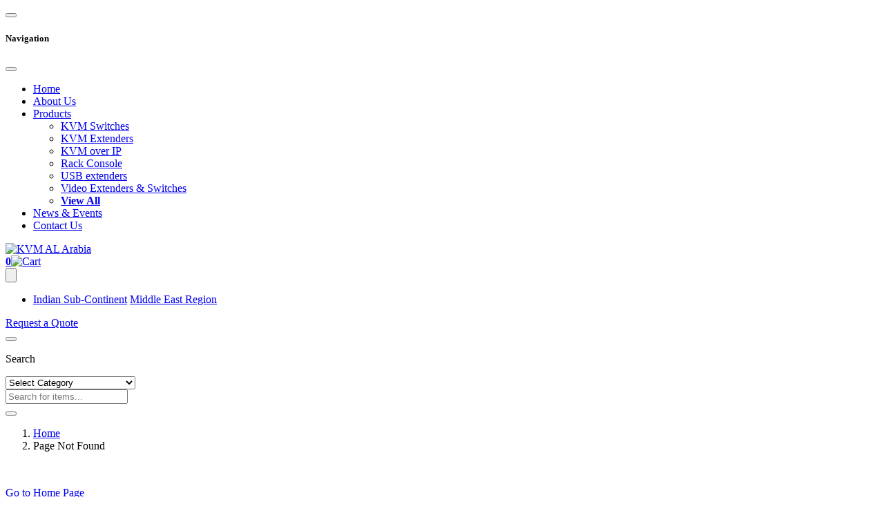

--- FILE ---
content_type: text/html; charset=UTF-8
request_url: https://www.kvmarabia.com/dp1-2-vision-cat-mc2-ar-con
body_size: 4601
content:
<!DOCTYPE html>
<html lang="en">
<head>
<meta charset="utf-8">
<meta http-equiv="X-UA-Compatible" content="IE=edge">
<meta name="viewport" content="width=device-width, initial-scale=1">
	<title>KVM Al Arabia</title>
	<meta name="description" content="KVM Al Arabia" >
	<meta  name="keywords" content="KVM Al Arabia" >
	

<link rel="canonical"  href="https://www.kvmarabia.com/dp1-2-vision-cat-mc2-ar-con">


<link href="https://www.kvmarabia.com/assets/developers/css/proj.css" rel="stylesheet" type="text/css" >
<link rel="shortcut icon" href="https://www.kvmarabia.com/favicon.ico">

<script>var _siteRoot='index.html',_root='index.html';</script>
<script> var site_url = 'https://www.kvmarabia.com/';</script>
<script> var theme_url = 'https://www.kvmarabia.com/assets/designer/themes/default/';</script>
<script> var resource_url = 'https://www.kvmarabia.com/assets/designer/resources/'; var gObj = {};</script>
<link rel="stylesheet" href="https://www.kvmarabia.com/assets/designer/themes/default/css/bootstrap.css">
<link href="https://www.kvmarabia.com/assets/designer/themes/default/css/conditional-preet.css" type="text/css" rel="stylesheet">

<script src="https://www.kvmarabia.com/assets/designer/resources/Scripts/jquery-1.10.2.js"></script>

<script src="https://www.kvmarabia.com/assets/developers/js/common.js"></script>

    <!-- Google tag (gtag.js) -->
<script async src="https://www.googletagmanager.com/gtag/js?id=G-BKCLB40VTJ"></script>
<script>
  window.dataLayer = window.dataLayer || [];
  function gtag(){dataLayer.push(arguments);}
  gtag('js', new Date());

  gtag('config', 'G-BKCLB40VTJ');
</script>
	
<script type="application/ld+json">
{
  "@context": "https://schema.org",
  "@type": "Organization",
  "name": "KVM Arabia",
  "alternateName": "KVM Arabia",
  "url": "https://www.kvmarabia.com/",
  "logo": "https://www.kvmarabia.com/assets/designer/themes/default/images/kvm.png",
  "sameAs": [
    "https://www.facebook.com/people/KVM-Al-Arabia/61554362216561/",
    "https://twitter.com/AlKvm78139",
    "https://www.linkedin.com/company/kvm-al-arabia"
  ]
}
</script>
</head>
<noscript><div style="height:30px;border:3px solid #6699ff;text-align:center;font-weight: bold;padding-top:10px">Java script is disabled , please enable your browser java script first.</div></noscript>
	<body>
	<!--Header-->
<header class="top_inner_area bg-white sticky-top shadow-sm">
  <strong></strong>
<div class="container-xxl">
<div class="d-flex justify-content-between position-relative">
<nav class="navbar navbar-expand-lg p-0">
<div>
<button class="navbar-toggler border-0" type="button" data-bs-toggle="offcanvas" data-bs-target="#offcanvasNavbar2" aria-controls="offcanvasNavbar2" aria-label="Toggle navigation"><span class="navbar-toggler-icon"></span></button>
<div class="offcanvas offcanvas-end" tabindex="-1" id="offcanvasNavbar2" aria-labelledby="offcanvasNavbar2Label">
<div class="offcanvas-header">
<h5 class="offcanvas-title text-white" id="offcanvasNavbar2Label">Navigation</h5>
<button type="button" class="btn-close bg-white" data-bs-dismiss="offcanvas" aria-label="Close"></button>
</div>
<div class="offcanvas-body">
<ul class="navbar-nav m-0">

<li class="nav-item"><a class="nav-link " href="https://www.kvmarabia.com/" title="Home">Home</a></li>
<li class="nav-item"><a class="nav-link " href="https://www.kvmarabia.com/aboutus" title="About Us">About Us</a></li>
<li class="nav-item dropdown">
<a class="nav-link dropdown-toggle" href="#" data-bs-toggle="Products" title="Products">Products</a>
<ul class="dropdown-menu">
            <li><a class="dropdown-item" href="https://www.kvmarabia.com/kvm-switches" title="KVM Switches">KVM Switches</a></li>
        <li><a class="dropdown-item" href="https://www.kvmarabia.com/kvm-extenders" title="KVM Extenders">KVM Extenders</a></li>
        <li><a class="dropdown-item" href="https://www.kvmarabia.com/kvm-over-ip" title="KVM over IP">KVM over IP</a></li>
        <li><a class="dropdown-item" href="https://www.kvmarabia.com/rack-console" title="Rack Console">Rack Console</a></li>
        <li><a class="dropdown-item" href="https://www.kvmarabia.com/usb-extenders" title="USB extenders">USB extenders</a></li>
        <li><a class="dropdown-item" href="https://www.kvmarabia.com/video-switches-and-extenders" title="Video Extenders & Switches">Video Extenders & Switches</a></li>
    <li><a class="dropdown-item" href="https://www.kvmarabia.com/category" title="View All"><b>View All</b></a></li>
</ul>
</li>
<li class="nav-item"><a class="nav-link " href="https://www.kvmarabia.com/news" title="News &amp; Events">News &amp; Events</a></li>
<li class="nav-item"><a class="nav-link " href="https://www.kvmarabia.com/contactus" title="Contact Us">Contact Us</a></li>
</ul>
</div>
</div>
</div>
</nav>

<div class="logo"><a href="https://www.kvmarabia.com/" title="KVM AL Arabia"><img src="https://www.kvmarabia.com/assets/designer/themes/default/images/kvm.png" width="181" height="49" alt="KVM AL Arabia" loading="lazy"></a></div>

<div>
<div class="top_wish d-inline-block position-relative align-top pointer" data-bs-toggle="offcanvas" data-bs-target="#offcanvasTop" aria-controls="offcanvasTop"><i class="fa-solid fa-magnifying-glass"></i></div>
<div class="top_wish d-inline-block position-relative align-top"><a href="https://www.kvmarabia.com/cart" title="Cart"><b class="text-center position-absolute rounded-circle text-black">0</b><img src="https://www.kvmarabia.com/assets/designer/themes/default/images/cart.svg" alt="Cart" loading="lazy"></a></div>
<div class="top_language d-inline-block position-relative align-top">
<button class="dropdown-toggle bg-transparent" type="button" data-bs-toggle="dropdown" aria-expanded="false"><img src="https://www.kvmarabia.com/assets/designer/themes/default/images/globe.svg" alt="" loading="lazy"></button>
<ul class="dropdown-menu">
    <!-- <li><a class="dropdown-item" href="#" title="Asian Continents">Asian Continents</a></li>
    <li><a class="dropdown-item" href="#" title="Middle East Continents">Middle East Continents</a></li> -->
    <li>
    <a class="dropdown-item" selected="selected" href="https://www.kvmarabia.com/?lang=1" title="Indian Sub-Continent">Indian Sub-Continent</a>
<a class="dropdown-item" href="https://www.kvmarabia.com/?lang=2" title="Middle East Region">Middle East Region</a></li>
  </ul>
</div>
<div class="req_quote d-inline-block position-relative align-top"><a href="https://www.kvmarabia.com/pages/request_quote" class="rounded-5 fw-bold d-inline-block" title="Request a Quote">Request a Quote</a></div>
</div>
</div>
</div>
</header>


<div class="offcanvas offcanvas-top" tabindex="-1" id="offcanvasTop" aria-labelledby="offcanvasTopLabel">
  <div class="offcanvas-header">
    <button type="button" class="btn-close" data-bs-dismiss="offcanvas" aria-label="Close"></button>
  </div>
  <div>
  <div class="container-xxl">
    <form action="https://www.kvmarabia.com/products" id="top_search_frm" name="top_search_form" target="_parent" method="post" accept-charset="utf-8">
<input type="hidden" name="csrf_test_name" value="e75d89ad743d6f8e064b852315a8eae4" />                                                                                                      
  <p class="fs-5 fw-semibold text-uppercase mb-2">Search</p>
<div class="srch_inner row g-1">
  <div class="col-md-4">
  <select name="category_id" class="form-select">
  <option value="">Select Category</option>
  <option value="1" >Kvm Switches  </option><option value="5" >Kvm Extenders  </option><option value="3" >Kvm Over Ip  </option><option value="10" >Rack Console  </option><option value="2" >Usb Extenders  </option><option value="6" >Video Extenders & Switches  </option><option value="7" >Video Wall Controllers  </option><option value="4" >Multiviewers  </option>  </select>
  </div>
  <div class="col-10 col-md-7 position-relative">
  <input name="keyword2" id="inputString" value="" type="text" placeholder="Search for items..." class="form-control">
  <!-- 
 <input name="keyword2" id="inputString" value="" type="text" placeholder="Search for items..." onKeyUp="lookup(this.value);" onBlur="fill();" class="form-control">
  <div class="suggestionsBox" id="suggestions" style="display:none;">
  <div class="suggestionList" id="autoSuggestionsList"></div>
  </div> -->
  </div>
<div class="col-2 col-sm-1 text-center"><button type="submit" class="btn btn-dark text-white pointer" onClick="$('#top_search_frm').submit()"><i class="fas fa-search"></i></button></div>
<p class="clearfix"></p>
</div>
</form></div>
  </div>
</div>
<!--Header end-->
		
          <div class="breadcrumb_outer">
            <div class="container-xxl">
			 <ol class="breadcrumb">
            <li class="breadcrumb-item"><a href="https://www.kvmarabia.com/">Home</a></li>
                        <li class="breadcrumb-item active">Page Not Found</li>
            </ol>
            </div>
            </div>
     
		
<div class="container-xxl">
<div class="cms">
<div class="mt-3 text-center">
<img src="https://www.kvmarabia.com/assets/designer/themes/default/images/404.jpg" class="mt-3 img-fluid" alt="">
<p class="mt-3"><a href="https://www.kvmarabia.com/" class="btn btn-orange">Go to Home Page</a></p>
</div>
</div>
</div>

<!--Footer--><!-- #BeginLibraryItem "/Library/footer.lbi" -->
<div id="whatsapp">
<a href="https://api.whatsapp.com/send?phone=+971527136810&amp;text=Hello&nbsp;KVM&nbsp;Al&nbsp;Arabia..  https://www.kvmarabia.com/dp1-2-vision-cat-mc2-ar-con" target="_blank" title="Whatsapp"><div id="whatsappMain"></div></a>
</div>

<footer>
<div class="foot1">
<div class="container-xxl">
<div class="row">

<div class="col-lg-3 no_pad">
<div class="d-none d-lg-block fw-bold text-uppercase ft_heading">Our Products</div>
<div class="d-block d-lg-none fw-bold text-uppercase dd_next hand text-white">Our Products</div>
<div class="f_dd_box">
<div class="ft_link">
  <a href="https://www.kvmarabia.com/kvm-switches" title="KVM Switches">KVM Switches</a><br>
<a href="https://www.kvmarabia.com/kvm-extenders" title="KVM Extenders">KVM Extenders</a><br>
<a href="https://www.kvmarabia.com/kvm-over-ip" title="KVM over IP">KVM over IP</a><br>
<a href="https://www.kvmarabia.com/rack-console" title="Rack Console">Rack Console</a><br>
<a href="https://www.kvmarabia.com/usb-extenders" title="USB extenders">USB extenders</a><br>
<a href="https://www.kvmarabia.com/video-switches-and-extenders" title="Video Extenders & Switches">Video Extenders & Switches</a><br>
<a href="https://www.kvmarabia.com/category" title="View All"><b>View All</b></a>

</div>
</div>
</div>

<div class="col-lg-5 no_pad">
<div class="d-none d-lg-block fw-bold text-uppercase ft_heading">Quick Links</div>
<div class="d-block d-lg-none fw-bold text-uppercase dd_next hand text-white">Quick Links</div>
<div class="f_dd_box">
<div class="row g-0 ft_link">
<div class="col-6">
<a href="https://www.kvmarabia.com/" title="Home">Home</a><br>
<a href="https://www.kvmarabia.com/aboutus" title="About Us">About Us</a><br>
<a href="https://www.kvmarabia.com/category" title="Products">Products</a><br>
<a href="https://www.kvmarabia.com/news" title="News &amp; Events">News &amp; Events</a><br>
<a href="https://www.kvmarabia.com/pages/request_quote" title="Request a Quote">Request a Quote</a><br>
<a href="https://www.kvmarabia.com/brands" title="Brands">Brands</a><br>
<a href="https://www.kvmarabia.com/contactus" title="Contact Us">Contact Us</a>
</div>
<div class="col-6">
<a href="https://www.kvmarabia.com/testimonials" title="Testimonials">Testimonials</a><br>
<a href="https://www.kvmarabia.com/faq" title="FAQ's">FAQ's</a><br>
<a href="https://www.kvmarabia.com/privacy-policy" title="Privacy Policy">Privacy Policy</a><br>
<a href="https://www.kvmarabia.com/terms-conditions" title="Terms and Conditions">Terms and Conditions</a><br>
<a href="https://www.kvmarabia.com/legal-disclaimer" title="Legal Disclaimer">Legal Disclaimer</a><br>
<a href="https://www.kvmarabia.com/sitemap" title="Sitemap">Sitemap</a>
</div>
</div>
</div>
</div>

<div class="col-lg-4 no_pad">
<div class="bg-white rounded-4 position-relative p-3 text-black mt-3 mt-lg-0">
<p class="fw-bold text-uppercase ft_heading">Contact Details</p>
<p class="green mt-3 fw-bold">KVM AL Arabia</p>
<div class="d-flex justify-content-start foot_contact">
<i class="fa-solid fa-location-dot"></i><p><b>Address:</b><br>M3, Aspen Pharmacy Building, Al Hadib Street, Khalidiya</p>
</div>
<div class="d-flex justify-content-start foot_contact">
<i class="fa-solid fa-phone"></i><p><b>Phone:</b> +971-2236-7502<br><b>Mobile:</b> +971-527136810</p>
</div>
<div class="d-flex justify-content-start foot_contact">
<i class="fa-solid fa-envelope"></i><p><b>Email:</b> info@kvmarabia.com</p>
</div>
</div>
</div>

</div>
</div>
</div>

<div class="bg-white pt-4 pb-4">
<div class="container-xxl">
<div class="float-sm-start copyright d-sm-flex justify-content-start text-center text-sm-start"><a href="https://www.kvmarabia.com/" title="KVM Al Arabia"><img src="https://www.kvmarabia.com/assets/designer/themes/default/images/kvm.png" width="181" height="49" alt="KVM Al Arabia" class="me-sm-4 mb-2 mb-sm-0" loading="lazy" fetchpriority="low" decoding="async"></a><br class="d-block d-sm-none"> Copyright © 2026, KVM Al Arabia. <br>All rights reserved.

<span id="siteseal"><script async type="text/javascript"  Src="https://seal.starfieldtech.com/getSeal?sealID=6ELzF3Rkb67C1Ezd28l1Q2dhCjB575v8A3gTIHqsGzGXUQKv9OXlYZrFXgT6"></script></span>
<p class="clearfix"></p> 
</div>



<p class="float-sm-end foot_social mt-2 mt-sm-0 text-center text-lg-start">
  <a href="https://www.facebook.com/people/KVM-Al-Arabia/61554362216561/" target="_blank" title="Facebook"><i class="fab fa-facebook-f"></i></a> 
  <a href="https://twitter.com/kvmarabia" target="_blank" title="Twitter"><img src="https://www.kvmarabia.com/assets/designer/themes/default/images/x-twitter2.svg" width="18" height="18" alt="Twitter" loading="lazy" fetchpriority="low" decoding="async"></a> 
  <a href="https://www.instagram.com/accounts/login/" target="_blank" title="Instagram"><i class="fab fa-instagram"></i></a> 
  <a href="https://www.youtube.com/" target="_blank" title="Youtube"><i class="fab fa-youtube"></i></a> 
  <a href=" https://www.linkedin.com/company/kvm-al-arabia" target="_blank" title="Linkedin"><i class="fab fa-linkedin-in"></i></a>
   <a href="https://www.kvmarabia.com/feed.rss" target="_blank" title="RSS Feed" style="color:#fff;"><i class="fa fa-rss-square"></i></a>
</p>
<p class="clearfix"></p>
</div>
</div>

<div class="text-center pt-3 pb-3 text-white developed">Developed and Managed by <img src="https://www.kvmarabia.com/assets/designer/themes/default/images/weblink.jpg" width="21" height="20" alt="Weblinkindia" loading="lazy" fetchpriority="low" decoding="async"> <a href="https://www.weblinkindia.net" target="_blank" rel="nofollow" class="text-white">WeblinkIndia.NET</a></div>
</footer>
<p id="back-top"><a href="#top"><span></span></a></p>
<!-- #EndLibraryItem --><!--Footer End-->
<script src="https://www.kvmarabia.com/assets/designer/resources/Scripts/bootstrap.js"></script>
	<script type="text/javascript">var Page='';</script>
	<script src="https://www.kvmarabia.com/assets/designer/resources/Scripts/script.int.dg.js"></script>
<link rel="preload" as="style" href="https://www.kvmarabia.com/assets/designer/themes/default/css/fontawesome-6-2-0.css">
<link rel="stylesheet" media="print" onload="this.onload=null;this.removeAttribute('media');" href="https://www.kvmarabia.com/assets/designer/themes/default/css/fontawesome-6-2-0.css">
<noscript><link rel="stylesheet" href="https://www.kvmarabia.com/assets/designer/themes/default/css/fontawesome-6-2-0.css"></noscript>
<link href="https://fonts.googleapis.com/css2?family=Ubuntu:wght@400;500;700&display=swap" rel="stylesheet">

<script>$(window).load(function(){
$(document).ready(function() {
if ($(window).width() < 1151 ) {startCarousel();} 
else {$('#works_scroll.owl-carousel').addClass('off');}});
$(window).resize(function(){if ($(window).width() < 1151 ){startCarousel();} else {stopCarousel();}
});
function startCarousel(){
$("#works_scroll").owlCarousel({autoplay:true,dots:true,loop:0,items:4,responsive:{0:{items:2},479:{items:3},767:{items:3},991:{items:3}}});
}
function stopCarousel() {var owl = $('#works_scroll.owl-carousel');owl.trigger('destroy.owl.carousel');owl.addClass('off');}})</script>
</body>
</html>